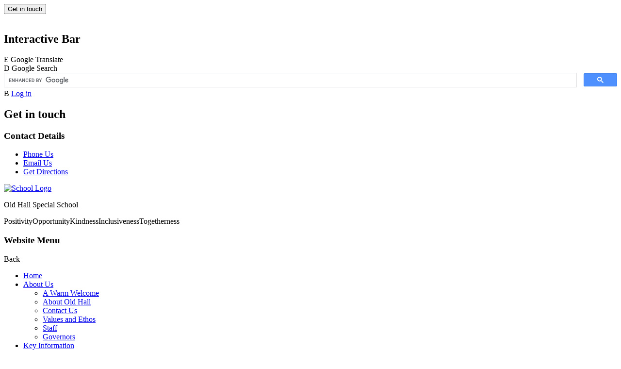

--- FILE ---
content_type: text/html; charset=utf-8
request_url: https://www.oldhallschool.co.uk/reading/
body_size: 47706
content:

<!doctype html>

            <!--[if IE 6]><html class="lt-ie10 lt-ie9 lt-ie8 lt-ie7 ie6 ie responsive" lang="en"><![endif]-->
            <!--[if IE 7]><html class="lt-ie10 lt-ie9 lt-ie8 ie7 ie responsive" lang="en"><![endif]-->
            <!--[if IE 8]><html class="lt-ie10 lt-ie9 ie8 ie responsive" lang="en"><![endif]-->
            <!--[if IE 9]><html class="lt-ie10 ie9 ie responsive" lang="en"><![endif]-->
            <!--[if gt IE 9]><!--><html class="responsive" lang="en"><!--<![endif]-->
            
  <head>
    <meta charset="utf-8">
    <meta http-equiv="X-UA-Compatible" content="IE=edge">
    <meta name="viewport" content="width=device-width, initial-scale=1, user-scalable=no">
    <meta name="description" content="Old Hall Special School">

    <title>Reading | Old Hall Special School</title>

    




  <link rel="stylesheet" href="https://primarysite-prod-sorted.s3.amazonaws.com/static/7.0.4/gen/presenter_prologue_css.7b7812f9.css" type="text/css">



  
    <link rel="stylesheet" href="https://primarysite-prod-sorted.s3.amazonaws.com/static/7.0.4/gen/cookies_old_css.51acdc55.css" type="text/css">
  


<style type="text/css">
  .ps_primarysite-editor_panel-site-coloured-content {
    background-color: #aaff5e!important;
  }
</style>


  <link rel="stylesheet" href="https://primarysite-prod-sorted.s3.amazonaws.com/static/7.0.4/gen/all-site-icon-choices.034951b5.css" type="text/css">



    
    <link rel="shortcut icon" href="https://primarysite-prod.s3.amazonaws.com/theme/OldHallSpecialSchool/favicon.ico">
    <link rel="apple-touch-icon" href="https://primarysite-prod.s3.amazonaws.com/theme/OldHallSpecialSchool/apple-touch-icon-precomposed.png">
    <link rel="apple-touch-icon-precomposed" href="https://primarysite-prod.s3.amazonaws.com/theme/OldHallSpecialSchool/apple-touch-icon-precomposed.png">
    
    <meta name="application-name" content="Old Hall Special School">
    <meta name="msapplication-TileColor" content="#aaff5e">
    <meta name="msapplication-TileImage" content="https://primarysite-prod.s3.amazonaws.com/theme/OldHallSpecialSchool/metro-icon.png">

    
    <link class="style-swap current-stylesheet" rel="stylesheet" type="text/css" href="https://primarysite-prod.s3.amazonaws.com/theme/BuildAssets/right-nav.css">
    <link class="style-swap current-stylesheet" rel="stylesheet" type="text/css" href="https://primarysite-prod.s3.amazonaws.com/theme/OldHallSpecialSchool/style.css">
    
    
    
    <link href="//fonts.googleapis.com/css?family=Poppins:400,400i,500,500i,600,600i,700,700i" rel="stylesheet">
    
    

    

<script>
  // This is the first instance of `window.psProps`, so if these values are removed, make sure
  // `window.psProps = {};` is still there because it's used in other places.
  window.psProps = {
    lazyLoadFallbackScript: 'https://primarysite-prod-sorted.s3.amazonaws.com/static/7.0.4/gen/lazy_load.1bfa9561.js',
    picturefillScript: 'https://primarysite-prod-sorted.s3.amazonaws.com/static/7.0.4/gen/picturefill.a26ebc92.js'
  };
</script>


  <script type="text/javascript" src="https://primarysite-prod-sorted.s3.amazonaws.com/static/7.0.4/gen/presenter_prologue_js.cfb79a3d.js"></script>


<script type="text/javascript">
  function ie() {
    for (var v = 3, el = document.createElement('b'), all = el.all || [];
      el.innerHTML = '<!--[if gt IE ' + (++v) + ']><i><![endif]-->', all[0]; );
    return v > 4 ? v : document.documentMode;
  }

  $(function() {
    switch (ie()) {
      case 10:
        ps.el.html.addClass('ie10');
      case 9:
      case 8:
        ps.el.body.prepend(
          '<div class="unsupported-browser">' +
            '<span class="warning-logo">&#xe00a; </span>' +
            'This website may not display correctly as you are using an old version of ' +
            'Internet Explorer. <a href="/primarysite/unsupported-browser/">More info</a>' +
          '</div>');
        break;
    }
  });
</script>

<script type="text/javascript">
  $(function() {
    ps.el.body
      .data('social_media_url', 'https://social.secure-primarysite.net/site/old-hall-special-school/')
      .data('social_media_api', 'https://social.secure-primarysite.net/api/site-connected/old-hall-special-school/')
      .data('STATIC_URL', 'https://primarysite-prod-sorted.s3.amazonaws.com/static/7.0.4/')
      .data('site_width', 888)
      .data('news_width', 700)
      .data('csrf_token', 'AcsqkVRPr5QKF3SZC1zxESFMk3Jcx1sX4RDT0MxpJhHe2PrxTxd88UKKNb4YQ0Z6')
      .data('disable_right_click', 'True')
      .data('normalize_css', 'https://primarysite-prod-sorted.s3.amazonaws.com/static/7.0.4/gen/normalize_css.7bf5a737.css')
      .data('ck_editor_counterbalances', 'https://primarysite-prod-sorted.s3.amazonaws.com/static/7.0.4/gen/ck_editor_counterbalances.2519b40e.css')
      .data('basic_site', false)
      // Seasonal Effects
      .data('include_seasonal_effects', '')
      .data('show_seasonal_effects_on_page', '')
      .data('seasonal_effect', '23')
      .data('can_enable_seasonal_effects', 'True')
      .data('seasonal_effect_active', 'False')
      .data('disablePicturesBlock', false)
      .data('hasNewCookiePopup', false);

    if (document.documentElement.dataset.userId) {
      window.updateCsrf();
    }
  });
</script>


<script>

function recaptchaCallback() {
    grecaptcha.ready(function() {
        var grecaptcha_execute = function(){
    grecaptcha.execute('6LcHwgAiAAAAAJ6ncdKlMyB1uNoe_CBvkfgBiJz1', {action: 'homepage'}).then(function(token) {
        document.querySelectorAll('input.django-recaptcha-hidden-field').forEach(function (value) {
            value.value = token;
        });
        return token;
    })
};
grecaptcha_execute()
setInterval(grecaptcha_execute, 120000);


    });
  };
</script>






  </head>

  <body>
  	

		
    <div class="responsive-bar visible-small">
      <button class="contact-trigger responsive-only" id="contact-trigger">Get in touch</button>
      <span class="responsive-bar-search icon-font-magnify"></span>
      <div class="nav-trigger-wrap nav-toggle responsive-only" id="menu-trigger">
        <div class="trigger-lines">
          <span class="burger-line">&nbsp;</span>
          <span class="burger-line">&nbsp;</span>
          <span class="burger-line">&nbsp;</span>
        </div>
      </div> 
    </div>

    <div class="container"> 

      <div class="top-bar">
        
        
        
        
        
        <div class="cp-services">
  
          <h2 class="sr-only">Interactive Bar</h2>

          <div class="cp-service desktop-only"> 
            <div class="cp-service-trigger" title="Google Translate">
              <span class="cp-font-icon" aria-hidden="true">&#x0045;</span>
              <span class="cp-icon-name">Google Translate</span>
            </div>
            <div class="cp-service-content">
              
              


  



  <div class="google-translate-widget " id="google_translate_element">
    
  </div>

  <script>
    function googleTranslateElementInit() {
      new google.translate.TranslateElement({
        layout: google.translate.TranslateElement.InlineLayout.SIMPLE,
        pageLanguage: 'en'
      }, 'google_translate_element');
    }
  </script>

  <script src="https://translate.google.com/translate_a/element.js?cb=googleTranslateElementInit"></script>
  <script src="https://primarysite-prod-sorted.s3.amazonaws.com/static/7.0.4/gen/google_translate.3323e9a6.js"></script>


            </div>
          </div>

          <div class="cp-service"> 
            <div class="cp-service-trigger desktop-only" title="Google Search">
              <span class="cp-font-icon" aria-hidden="true">&#x0044;</span>
              <span class="cp-icon-name">Google Search</span>
            </div>   
            <div class="cp-service-content">
              
              
              


  <div class="google-search-widget" data-cx="018064204022535857943:98p-rgf8hxg">
    <script>
      (function() {
        var cx = '018064204022535857943:98p-rgf8hxg';
        var gcse = document.createElement('script');
        var s = document.getElementsByTagName('script')[0];

        gcse.type = 'text/javascript';
        gcse.async = true;
        gcse.src = 'https://cse.google.com/cse.js?cx=' + cx;

        s.parentNode.insertBefore(gcse, s);
      })();
    </script>

    <gcse:searchbox-only></gcse:searchbox-only>
  </div>


            </div>
          </div>

          <div class="cp-service desktop-only">   
           
              <div class="cp-service-trigger" title="Log In">    
                <span class="cp-font-icon" aria-hidden="true">&#x0042;</span>
                
  <a href="https://old-hall-special-school.secure-primarysite.net/accounts/login/primarysite/?next=/reading/" rel="nofollow">Log in</a>

 
              </div> 
            
          </div>   
        </div>

      </div><!-- end top-bar -->
      
  		
      <div class="get-in-touch responsive-only">
       <div class="gt-wrap"> 
        <h2 class="contact-heading">Get in touch</h2>

        <div class="g-part">
          <h3>Contact Details</h3>

          <ul class="contact-info">   
            <li class="item-1">
              <a href="tel:01902 368045">Phone Us</a>      
            </li>
            <li class="item-2">
              <a href="mailto:postbox@old-hall.walsall.sch.uk">Email Us</a>       
            </li>
            <li class="item-3">
              <a href="//goo.gl/maps/HtoJmdwJYZ72" target="_blank" rel="noopener">Get Directions</a>
            </li>
          </ul>
        </div>
        </div>
      </div>     
      
      
       <header class="main-header">
        
        <a href="/" class="home-link" title="Home Page">
          <img src="https://primarysite-prod.s3.amazonaws.com/theme/OldHallSpecialSchool/school-logo.png" alt="School Logo"/>
        </a>
        <div class="school-details">
          <p class="school-name">Old Hall Special School</p>
          <p class="motto"><span>Positivity</span><span>Opportunity</span><span>Kindness</span><span>Inclusiveness</span><span>Togetherness</span></p>
        </div>
      </header>
      
		 
      
      
      <nav class="main-nav mobile-nav small">
        <span class="nav-toggle"></span>
        <h3 class="ps_mobile-header">Website Menu</h3>
        <span class="cp-close">Back</span>

        <ul>
          <li class="ps_topic_link home-btn"><a href="/">Home</a></li>
            <li class="ps_nav-top-level ps_submenu ps_topic_link ps_topic_slug_about-us"><a href="/topic/about-us" >About Us</a><ul><li class="  ps_page_link ps_page_slug_a-warm-welcome"><a href="/a-warm-welcome/" >A Warm Welcome</a></li>
<li class="  ps_page_link ps_page_slug_about-old-hall"><a href="/about-old-hall/" >About Old Hall</a></li>
<li class="  ps_page_link ps_page_slug_contact-us"><a href="/contact-us/" >Contact Us</a></li>
<li class="  ps_page_link ps_page_slug_values-and-ethos"><a href="/values-and-ethos/" >Values and Ethos</a></li>
<li class="  ps_page_link ps_page_slug_staff"><a href="/staff/" >Staff</a></li>
<li class="  ps_page_link ps_page_slug_governors"><a href="/governors/" >Governors</a></li></ul></li>
            <li class="ps_nav-top-level ps_submenu ps_topic_link ps_topic_slug_key-information"><a href="/topic/key-information" >Key Information</a><ul><li class=" ps_submenu ps_page_link ps_page_slug_curriculum"><a href="/curriculum/" >Curriculum</a><ul><li class="  ps_page_link ps_page_slug_curriculum-vision"><a href="/curriculum-vision/" >Curriculum Vision</a></li>
<li class="  ps_page_link ps_page_slug_thematic-overview"><a href="/thematic-overview/" >Thematic Overview</a></li>
<li class="  ps_page_link ps_page_slug_eyfs-1"><a href="/eyfs-1/" >EYFS</a></li>
<li class="  ps_page_link ps_page_slug_sensory"><a href="/sensory/" >Sensory</a></li>
<li class=" ps_submenu ps_page_link ps_page_slug_subject-focused"><a href="/subject-focused/" >Subject Focused</a><ul><li class=" ps_submenu ps_page_link ps_page_slug_reading-stars"><a href="/reading-stars/" >Reading / STARS</a><ul><li class="  ps_page_link ps_page_slug_celebration-area"><a href="/celebration-area/" >Celebration Area</a></li></ul></li>
<li class=" ps_submenu ps_page_link ps_page_slug_writing"><a href="/writing/" >Writing</a><ul><li class="  ps_page_link ps_page_slug_celebration-area-24"><a href="/celebration-area-24/" >Celebration Area</a></li></ul></li>
<li class=" ps_submenu ps_page_link ps_page_slug_english-2"><a href="/english-2/" >English</a><ul><li class="  ps_page_link ps_page_slug_celebration-area-4"><a href="/celebration-area-4/" >Celebration Area</a></li></ul></li>
<li class=" ps_submenu ps_page_link ps_page_slug_maths-2"><a href="/maths-2/" >Maths</a><ul><li class="  ps_page_link ps_page_slug_celebration-area-1"><a href="/celebration-area-1/" >Celebration Area</a></li></ul></li>
<li class=" ps_submenu ps_page_link ps_page_slug_science-1"><a href="/science-1/" >Science</a><ul><li class="  ps_page_link ps_page_slug_celebration-area-3"><a href="/celebration-area-3/" >Celebration Area</a></li></ul></li>
<li class=" ps_submenu ps_page_link ps_page_slug_pshe-rhe"><a href="/pshe-rhe/" >PSHE / RHE</a><ul><li class=" ps_submenu ps_page_link ps_page_slug_celebration-area-2"><a href="/celebration-area-2/" >Celebration Area</a><ul><li class="  ps_page_link ps_page_slug_resources-5"><a href="/resources-5/" >Resources</a></li></ul></li></ul></li>
<li class=" ps_submenu ps_page_link ps_page_slug_re-1"><a href="/re-1/" >RE</a><ul><li class="  ps_page_link ps_page_slug_celebration-area-5"><a href="/celebration-area-5/" >Celebration Area</a></li></ul></li>
<li class=" ps_submenu ps_page_link ps_page_slug_pe"><a href="/pe/" >PE</a><ul><li class="  ps_page_link ps_page_slug_celebration-area-6"><a href="/celebration-area-6/" >Celebration Area</a></li></ul></li>
<li class=" ps_submenu ps_page_link ps_page_slug_forest-school"><a href="/forest-school/" >Forest School</a><ul><li class="  ps_page_link ps_page_slug_celebration-area-13"><a href="/celebration-area-13/" >Celebration Area</a></li></ul></li>
<li class=" ps_submenu ps_page_link ps_page_slug_history-1"><a href="/history-1/" >History</a><ul><li class="  ps_page_link ps_page_slug_celebration-area-18"><a href="/celebration-area-18/" >Celebration Area</a></li></ul></li>
<li class=" ps_submenu ps_page_link ps_page_slug_geography-1"><a href="/geography-1/" >Geography</a><ul><li class="  ps_page_link ps_page_slug_celebration-area-19"><a href="/celebration-area-19/" >Celebration Area</a></li></ul></li>
<li class=" ps_submenu ps_page_link ps_page_slug_art-1"><a href="/art-1/" >Art</a><ul><li class="  ps_page_link ps_page_slug_celebration-area-20"><a href="/celebration-area-20/" >Celebration Area</a></li></ul></li>
<li class=" ps_submenu ps_page_link ps_page_slug_design-technology-1"><a href="/design-technology-1/" >Design Technology</a><ul><li class="  ps_page_link ps_page_slug_celebration-area-21"><a href="/celebration-area-21/" >Celebration Area</a></li></ul></li>
<li class=" ps_submenu ps_page_link ps_page_slug_computing-1"><a href="/computing-1/" >Computing</a><ul><li class="  ps_page_link ps_page_slug_celebration-area-22"><a href="/celebration-area-22/" >Celebration Area</a></li></ul></li></ul></li>
<li class="  ps_page_link ps_page_slug_assessment"><a href="/assessment/" >Assessment</a></li>
<li class="  ps_page_link ps_page_slug_communication"><a href="/communication/" >Communication</a></li>
<li class="  ps_page_link ps_page_slug_preparing-for-adulthood"><a href="/preparing-for-adulthood/" >Preparing for Adulthood</a></li>
<li class="  ps_page_link ps_page_slug_chocolate"><a href="/chocolate/" >Chocolate</a></li>
<li class="  ps_page_link ps_page_slug_down-at-the-bottom-of-the-garden"><a href="/down-at-the-bottom-of-the-garden/" >Down at the Bottom of the Garden</a></li>
<li class="  ps_page_link ps_page_slug_land-before-time"><a href="/land-before-time/" >Land Before Time</a></li>
<li class="  ps_page_link ps_page_slug_wheels-wings-and-water"><a href="/wheels-wings-and-water/" >Wheels, Wings and Water</a></li></ul></li>
<li class=" ps_submenu ps_page_link ps_page_slug_reading"><a href="/reading/" >Reading</a><ul><li class="  ps_page_link ps_page_slug_celebration-area-17"><a href="/celebration-area-17/" >Celebration Area</a></li></ul></li>
<li class=" ps_submenu ps_page_link ps_page_slug_personal-development"><a href="/personal-development/" >Personal Development</a><ul><li class="  ps_page_link ps_page_slug_celebration-area-23"><a href="/celebration-area-23/" >Celebration Area</a></li></ul></li>
<li class="  ps_page_link ps_page_slug_behaviour-and-attitudes"><a href="/behaviour-and-attitudes/" >Behaviour and Attitudes</a></li>
<li class="  ps_page_link ps_page_slug_therapies"><a href="/therapies/" >Therapies </a></li>
<li class="  ps_page_link ps_page_slug_assessment-results"><a href="/assessment-results/" >Assessment Results</a></li>
<li class=" ps_submenu ps_page_link ps_page_slug_safeguarding"><a href="/safeguarding/" >Safeguarding</a><ul><li class="  ps_page_link ps_page_slug_support-links"><a href="/support-links/" >Support Links</a></li>
<li class="  ps_page_link ps_page_slug_early-help"><a href="/early-help/" >Early Help</a></li>
<li class="  ps_page_link ps_page_slug_prevent-1"><a href="/prevent-1/" >Prevent</a></li>
<li class="  ps_page_link ps_page_slug_nspcc"><a href="/nspcc/" >NSPCC</a></li>
<li class="  ps_page_link ps_page_slug_online-safety-1"><a href="/online-safety-1/" >Online Safety</a></li></ul></li>
<li class="  ps_page_link ps_page_slug_policies"><a href="/policies/" >Policies</a></li>
<li class="  ps_page_link ps_page_slug_pupil-premium"><a href="/pupil-premium/" >Pupil Premium</a></li>
<li class="  ps_page_link ps_page_slug_additional-premiums"><a href="/additional-premiums/" >Additional Premiums</a></li>
<li class="  ps_page_link ps_page_slug_admissions"><a href="/admissions/" >Admissions</a></li>
<li class="  ps_page_link ps_page_slug_send"><a href="/send/" >SEND</a></li>
<li class="  ps_page_link ps_page_slug_gdpr"><a href="/gdpr/" >GDPR</a></li>
<li class="  ps_page_link ps_page_slug_financial-information"><a href="/financial-information/" >Financial Information</a></li>
<li class="  ps_page_link ps_page_slug_latest-vacancies"><a href="/latest-vacancies/" >Latest vacancies</a></li>
<li class="  ps_page_link ps_page_slug_ofsted-report"><a href="/ofsted-report/" >Ofsted Report</a></li>
<li class=" ps_submenu ps_page_link ps_page_slug_online-safety-2"><a href="/online-safety-2/" >Online Safety</a><ul><li class="  ps_page_link ps_page_slug_information-for-parents-1"><a href="/information-for-parents-1/" >Information for Parents</a></li>
<li class="  ps_page_link ps_page_slug_online-safety-pupils"><a href="/online-safety-pupils/" >Online Safety Pupils</a></li></ul></li>
<li class=" ps_submenu ps_page_link ps_page_slug_wellbeing-and-mindfullness"><a href="/wellbeing-and-mindfullness/" >Wellbeing and Mindfullness</a><ul><li class="  ps_page_link ps_page_slug_children"><a href="/children/" >Children</a></li>
<li class="  ps_page_link ps_page_slug_adults"><a href="/adults/" >Adults</a></li></ul></li>
<li class="  ps_page_link ps_page_slug_request-for-paper-copies"><a href="/request-for-paper-copies/" >Request for Paper Copies</a></li></ul></li>
            <li class="ps_nav-top-level ps_submenu ps_topic_link ps_topic_slug_news-and-events"><a href="/topic/news-and-events" >News and Events</a><ul><li class="  ps_page_link ps_page_slug_latest-news"><a href="/stream/news/full/1/-//" >Latest News</a></li>
<li class="  ps_page_link ps_page_slug_calendar"><a href="/diary/grid/" >Calendar</a></li>
<li class="  ps_page_link ps_page_slug_school-lottery"><a href="/school-lottery/" >School Lottery</a></li>
<li class="  ps_page_link ps_page_slug_newsletters-2"><a href="/stream/newsletters/full/1/-//" >Newsletters</a></li>
<li class="  ps_page_link ps_page_slug_enrichment"><a href="/enrichment/" >Enrichment</a></li></ul></li>
            <li class="ps_nav-top-level ps_submenu ps_topic_link ps_topic_slug_parents"><a href="/topic/parents" >Parents</a><ul><li class=" ps_submenu ps_page_link ps_page_slug_class-dojo"><a href="/class-dojo/" >Class Dojo</a><ul><li class="  ps_page_link ps_page_slug_information-for-parents"><a href="/information-for-parents/" >Information for Parents</a></li>
<li class="  ps_page_link ps_page_slug_songs"><a href="/songs/" >Songs</a></li></ul></li>
<li class="  ps_page_link ps_page_slug_family-hub"><a href="/family-hub/" >Family Hub</a></li>
<li class="  ps_page_link ps_page_slug_free-school-meal-information"><a href="/free-school-meal-information/" >Free School Meal Information</a></li>
<li class="  ps_page_link ps_page_slug_parent-view"><a href="/parent-view/" >Parent View</a></li>
<li class=" ps_submenu ps_page_link ps_page_slug_useful-links"><a href="/useful-links/" >Useful Links</a><ul><li class="  ps_page_link ps_page_slug_writing-resources"><a href="/writing-resources/" >Writing Resources</a></li>
<li class="  ps_page_link ps_page_slug_reading-resources"><a href="/reading-resources/" >Reading Resources</a></li></ul></li>
<li class="  ps_page_link ps_page_slug_term-dates"><a href="/term-dates/" >Term Dates</a></li>
<li class="  ps_page_link ps_page_slug_useful-contact-information"><a href="/useful-contact-information/" >Useful Contact Information</a></li>
<li class="  ps_page_link ps_page_slug_our-school-day-1"><a href="/our-school-day-1/" >Our School Day</a></li>
<li class="  ps_page_link ps_page_slug_school-uniform-2"><a href="/school-uniform-2/" >School Uniform</a></li></ul></li>
            <li class="ps_nav-top-level ps_submenu ps_topic_link ps_topic_slug_pupils"><a href="/topic/pupils" >Pupils</a><ul><li class="  ps_page_link ps_page_slug_attendance"><a href="/attendance/" >Attendance</a></li>
<li class=" ps_submenu ps_page_link ps_page_slug_celebrations-and-events"><a href="/celebrations-and-events/" >Celebrations and Events</a><ul><li class="  ps_page_link ps_page_slug_coming-soon"><a href="/coming-soon/" >Coming Soon</a></li>
<li class="  ps_page_link ps_page_slug_world-music-day"><a href="/world-music-day/" >World Music Day</a></li>
<li class="  ps_page_link ps_page_slug_red-noes-day"><a href="/red-noes-day/" >Red Noes Day</a></li>
<li class="  ps_page_link ps_page_slug_nspcc-number-day"><a href="/nspcc-number-day/" >NSPCC Number Day</a></li>
<li class="  ps_page_link ps_page_slug_computing-week-1"><a href="/computing-week-1/" >Computing Week</a></li>
<li class="  ps_page_link ps_page_slug_yom-kippur"><a href="/yom-kippur/" >Yom Kippur</a></li>
<li class="  ps_page_link ps_page_slug_queen-and-king-celebration"><a href="/queen-and-king-celebration/" >Queen and King Celebration</a></li>
<li class="  ps_page_link ps_page_slug_elf-on-the-shelf-1"><a href="/elf-on-the-shelf-1/" >Elf on the Shelf</a></li>
<li class="  ps_page_link ps_page_slug_childrens-mental-health-week"><a href="/childrens-mental-health-week/" >Children&#x27;s Mental Health Week</a></li>
<li class="  ps_page_link ps_page_slug_world-book-week-1"><a href="/world-book-week-1/" >World Book Week</a></li>
<li class="  ps_page_link ps_page_slug_computing-week"><a href="/computing-week/" >Computing Week</a></li>
<li class="  ps_page_link ps_page_slug_safer-internet-day"><a href="/safer-internet-day/" >Safer Internet Day</a></li>
<li class="  ps_page_link ps_page_slug_red-nose-day"><a href="/red-nose-day/" >Red Nose Day</a></li>
<li class="  ps_page_link ps_page_slug_autism-awareness-day"><a href="/autism-awareness-day/" >Autism Awareness Day</a></li>
<li class="  ps_page_link ps_page_slug_cerebral-palsy-awareness"><a href="/cerebral-palsy-awareness/" >Cerebral Palsy Awareness</a></li>
<li class="  ps_page_link ps_page_slug_farm-visit"><a href="/farm-visit/" >Farm Visit</a></li>
<li class="  ps_page_link ps_page_slug_zoo2u-visit"><a href="/zoo2u-visit/" >Zoo2U Visit</a></li>
<li class="  ps_page_link ps_page_slug_pyjarmarama-event"><a href="/pyjarmarama-event/" >Pyjarmarama Event</a></li>
<li class="  ps_page_link ps_page_slug_jubilee-party"><a href="/jubilee-party/" >Jubilee Party</a></li>
<li class="  ps_page_link ps_page_slug_easter-bonnet-parade"><a href="/easter-bonnet-parade/" >Easter Bonnet Parade</a></li>
<li class="  ps_page_link ps_page_slug_holi-celebrations"><a href="/holi-celebrations/" >Holi Celebrations</a></li>
<li class=" ps_submenu ps_page_link ps_page_slug_world-book-week"><a href="/world-book-week/" >World Book Week</a><ul><li class="  ps_page_link ps_page_slug_resources"><a href="/resources/" >Resources</a></li></ul></li>
<li class="  ps_page_link ps_page_slug_maths-day"><a href="/maths-day/" >Maths Day</a></li>
<li class="  ps_page_link ps_page_slug_bowling-tournament"><a href="/bowling-tournament/" >Bowling Tournament</a></li>
<li class="  ps_page_link ps_page_slug_elf-on-the-shelf"><a href="/elf-on-the-shelf/" >Elf on the Shelf</a></li>
<li class="  ps_page_link ps_page_slug_christmas-door-competition"><a href="/christmas-door-competition/" >Christmas Door Competition</a></li>
<li class="  ps_page_link ps_page_slug_message-from-santa"><a href="/message-from-santa/" >Message from Santa</a></li>
<li class="  ps_page_link ps_page_slug_black-history-month-4"><a href="/black-history-month-4/" >Black History Month</a></li></ul></li>
<li class=" ps_submenu ps_page_link ps_page_slug_class-pages-2"><a href="/class-pages-2/" >Class Pages</a><ul><li class="  ps_page_link ps_page_slug_curious-clownfish-5"><a href="/curious-clownfish-5/" >Curious Clownfish</a></li>
<li class="  ps_page_link ps_page_slug_brilliant-bunnies-5"><a href="/brilliant-bunnies-5/" >Brilliant Bunnies</a></li>
<li class="  ps_page_link ps_page_slug_fabulous-foxes-4"><a href="/fabulous-foxes-4/" >Fabulous Foxes</a></li>
<li class="  ps_page_link ps_page_slug_happy-hedgehogs-3"><a href="/happy-hedgehogs-3/" >Happy Hedgehogs</a></li>
<li class="  ps_page_link ps_page_slug_red-robins-4"><a href="/red-robins-4/" >Red Robins</a></li>
<li class="  ps_page_link ps_page_slug_creative-caterpillars-4"><a href="/creative-caterpillars-4/" >Creative Caterpillars</a></li>
<li class="  ps_page_link ps_page_slug_helpful-honeybees-2"><a href="/helpful-honeybees-2/" >Helpful Honeybees</a></li>
<li class="  ps_page_link ps_page_slug_delightful-dragonflies-4"><a href="/delightful-dragonflies-4/" >Delightful Dragonflies</a></li>
<li class="  ps_page_link ps_page_slug_tremendous-tigers-4"><a href="/tremendous-tigers-4/" >Tremendous Tigers</a></li>
<li class="  ps_page_link ps_page_slug_blossoming-butterflies-4"><a href="/blossoming-butterflies-4/" >Blossoming Butterflies</a></li>
<li class="  ps_page_link ps_page_slug_terrific-toucans-6"><a href="/terrific-toucans-6/" >Terrific Toucans</a></li>
<li class="  ps_page_link ps_page_slug_glorious-gazelles"><a href="/glorious-gazelles/" >Glorious Gazelles</a></li>
<li class="  ps_page_link ps_page_slug_super-seahorses-6"><a href="/super-seahorses-6/" >Super Seahorses</a></li>
<li class=" ps_submenu ps_page_link ps_page_slug_class-pages-1"><a href="/class-pages-1/" >Class Pages Archive: 2022 - 2023</a><ul><li class="  ps_page_link ps_page_slug_curious-clownfish-4"><a href="/curious-clownfish-4/" >Curious Clownfish</a></li>
<li class="  ps_page_link ps_page_slug_brilliant-bunnies-4"><a href="/brilliant-bunnies-4/" >Brilliant Bunnies</a></li>
<li class="  ps_page_link ps_page_slug_fabulous-foxes-3"><a href="/fabulous-foxes-3/" >Fabulous Foxes</a></li>
<li class="  ps_page_link ps_page_slug_happy-hedgehogs-2"><a href="/happy-hedgehogs-2/" >Happy Hedgehogs</a></li>
<li class="  ps_page_link ps_page_slug_red-robins-3"><a href="/red-robins-3/" >Red Robins</a></li>
<li class="  ps_page_link ps_page_slug_creative-caterpillars-3"><a href="/creative-caterpillars-3/" >Creative Caterpillars</a></li>
<li class="  ps_page_link ps_page_slug_helpful-honeybees-1"><a href="/helpful-honeybees-1/" >Helpful Honeybees</a></li>
<li class="  ps_page_link ps_page_slug_delightful-dragonflies-3"><a href="/delightful-dragonflies-3/" >Delightful Dragonflies</a></li>
<li class="  ps_page_link ps_page_slug_tremendous-tigers-3"><a href="/tremendous-tigers-3/" >Tremendous Tigers</a></li>
<li class="  ps_page_link ps_page_slug_blossoming-butterflies-3"><a href="/blossoming-butterflies-3/" >Blossoming Butterflies</a></li>
<li class="  ps_page_link ps_page_slug_terrific-toucans-5"><a href="/terrific-toucans-5/" >Terrific Toucans</a></li>
<li class="  ps_page_link ps_page_slug_energetic-elephants-3"><a href="/energetic-elephants-3/" >Energetic Elephants</a></li>
<li class="  ps_page_link ps_page_slug_super-seahorses-5"><a href="/super-seahorses-5/" >Super Seahorses</a></li></ul></li>
<li class=" ps_submenu ps_page_link ps_page_slug_class-pages"><a href="/class-pages/" >Class Pages Archive: 2021 - 2022</a><ul><li class="  ps_page_link ps_page_slug_curious-clownfish-1"><a href="/curious-clownfish-1/" >Curious Clownfish</a></li>
<li class=" ps_submenu ps_page_link ps_page_slug_fabulous-foxes"><a href="/fabulous-foxes/" >Fabulous Foxes</a><ul><li class="  ps_page_link ps_page_slug_day-of-the-week"><a href="/day-of-the-week/" >Day of The Week</a></li></ul></li>
<li class="  ps_page_link ps_page_slug_happy-hedgehogs"><a href="/happy-hedgehogs/" >Happy Hedgehogs</a></li>
<li class="  ps_page_link ps_page_slug_brilliant-bunnies-1"><a href="/brilliant-bunnies-1/" >Brilliant Bunnies</a></li>
<li class="  ps_page_link ps_page_slug_red-robins"><a href="/red-robins/" >Red Robins</a></li>
<li class=" ps_submenu ps_page_link ps_page_slug_energetic-elephants-1"><a href="/energetic-elephants-1/" >Energetic Elephants</a><ul><li class="  ps_page_link ps_page_slug_behaviour"><a href="/behaviour/" >Behaviour</a></li>
<li class="  ps_page_link ps_page_slug_days-of-the-week"><a href="/days-of-the-week/" >Days of The Week</a></li>
<li class="  ps_page_link ps_page_slug_daily-songs-2"><a href="/daily-songs-2/" >Daily Songs</a></li></ul></li>
<li class="  ps_page_link ps_page_slug_tremendous-tigers-1"><a href="/tremendous-tigers-1/" >Tremendous Tigers</a></li>
<li class="  ps_page_link ps_page_slug_blossoming-butterflies-1"><a href="/blossoming-butterflies-1/" >Blossoming Butterflies</a></li>
<li class="  ps_page_link ps_page_slug_creative-caterpillars-1"><a href="/creative-caterpillars-1/" >Creative Caterpillars</a></li>
<li class="  ps_page_link ps_page_slug_delightful-dragonflies-1"><a href="/delightful-dragonflies-1/" >Delightful Dragonflies</a></li>
<li class="  ps_page_link ps_page_slug_terrific-toucans-3"><a href="/terrific-toucans-3/" >Terrific Toucans</a></li>
<li class="  ps_page_link ps_page_slug_helpful-honey-bees-1"><a href="/helpful-honey-bees-1/" >Helpful Honey Bees</a></li>
<li class="  ps_page_link ps_page_slug_super-seahorses-2"><a href="/super-seahorses-2/" >Super Seahorses</a></li></ul></li>
<li class=" ps_submenu ps_page_link ps_page_slug_class-pages-archive-2020-2021"><a href="/class-pages-archive-2020-2021/" >Class Pages Archive: 2020 - 2021</a><ul><li class=" ps_submenu ps_page_link ps_page_slug_eyfs"><a href="/eyfs/" >Curious Clownfish</a><ul><li class="  ps_page_link ps_page_slug_home-learning-3"><a href="/home-learning-3/" >Home Learning</a></li>
<li class="  ps_page_link ps_page_slug_our-work-in-class-2"><a href="/our-work-in-class-2/" >Our Work In Class</a></li></ul></li>
<li class=" ps_submenu ps_page_link ps_page_slug_kangaroos"><a href="/kangaroos/" >Happy Hedgehogs</a><ul><li class="  ps_page_link ps_page_slug_home-learning-2"><a href="/home-learning-2/" >Home Learning</a></li>
<li class="  ps_page_link ps_page_slug_our-work-in-class-1"><a href="/our-work-in-class-1/" >Our Work In Class</a></li></ul></li>
<li class=" ps_submenu ps_page_link ps_page_slug_pandas"><a href="/pandas/" >Fabulous Foxes</a><ul><li class=" ps_submenu ps_page_link ps_page_slug_home-learning-1"><a href="/home-learning-1/" >Home Learning</a><ul><li class="  ps_page_link ps_page_slug_topic-1"><a href="/topic-1/" >Topic</a></li>
<li class="  ps_page_link ps_page_slug_daily-songs-1"><a href="/daily-songs-1/" >Daily Songs</a></li>
<li class="  ps_page_link ps_page_slug_physical-managment-songs"><a href="/physical-managment-songs/" >Physical Managment Songs</a></li></ul></li>
<li class="  ps_page_link ps_page_slug_our-work-in-class"><a href="/our-work-in-class/" >Our Work In Class</a></li></ul></li>
<li class=" ps_submenu ps_page_link ps_page_slug_brilliant-bunnies"><a href="/brilliant-bunnies/" >Brilliant Bunnies</a><ul><li class="  ps_page_link ps_page_slug_home-learning-14"><a href="/home-learning-14/" >Home Learning</a></li>
<li class="  ps_page_link ps_page_slug_our-work-in-class-3"><a href="/our-work-in-class-3/" >Our Work In Class</a></li></ul></li>
<li class=" ps_submenu ps_page_link ps_page_slug_parrots"><a href="/parrots/" >Red Robins</a><ul><li class="  ps_page_link ps_page_slug_home-learning-5"><a href="/home-learning-5/" >Home Learning</a></li>
<li class="  ps_page_link ps_page_slug_our-work-in-class-12"><a href="/our-work-in-class-12/" >Our Work In Class</a></li></ul></li>
<li class=" ps_submenu ps_page_link ps_page_slug_owl"><a href="/owl/" >Creative Caterpillars</a><ul><li class="  ps_page_link ps_page_slug_home-learning-6"><a href="/home-learning-6/" >Home Learning</a></li>
<li class="  ps_page_link ps_page_slug_our-work-in-class-4"><a href="/our-work-in-class-4/" >Our Work In Class</a></li></ul></li>
<li class=" ps_submenu ps_page_link ps_page_slug_bumblebees"><a href="/bumblebees/" >Helpful Honey Bees</a><ul><li class="  ps_page_link ps_page_slug_home-learning-7"><a href="/home-learning-7/" >Home Learning</a></li>
<li class="  ps_page_link ps_page_slug_our-work-in-class-5"><a href="/our-work-in-class-5/" >Our Work In Class</a></li></ul></li>
<li class=" ps_submenu ps_page_link ps_page_slug_penguins"><a href="/penguins/" >Delightful Dragonflies</a><ul><li class="  ps_page_link ps_page_slug_home-learning-8"><a href="/home-learning-8/" >Home Learning</a></li>
<li class="  ps_page_link ps_page_slug_our-work-in-class-6"><a href="/our-work-in-class-6/" >Our Work In Class</a></li></ul></li>
<li class=" ps_submenu ps_page_link ps_page_slug_butterflies"><a href="/butterflies/" >Blossoming Butterflies</a><ul><li class="  ps_page_link ps_page_slug_home-learning-9"><a href="/home-learning-9/" >Home Learning</a></li>
<li class="  ps_page_link ps_page_slug_our-work-in-class-7"><a href="/our-work-in-class-7/" >Our Work In Class</a></li></ul></li>
<li class=" ps_submenu ps_page_link ps_page_slug_tigers"><a href="/tigers/" >Tremendous Tigers</a><ul><li class="  ps_page_link ps_page_slug_home-learning-10"><a href="/home-learning-10/" >Home Learning</a></li>
<li class="  ps_page_link ps_page_slug_our-work-in-class-8"><a href="/our-work-in-class-8/" >Our Work In Class</a></li></ul></li>
<li class=" ps_submenu ps_page_link ps_page_slug_terrific-toucans"><a href="/terrific-toucans/" >Terrific Toucans</a><ul><li class="  ps_page_link ps_page_slug_home-learning-11"><a href="/home-learning-11/" >Home Learning</a></li>
<li class="  ps_page_link ps_page_slug_our-work-in-class-9"><a href="/our-work-in-class-9/" >Our Work In Class</a></li></ul></li>
<li class=" ps_submenu ps_page_link ps_page_slug_elephant"><a href="/elephant/" >Energetic Elephants</a><ul><li class=" ps_submenu ps_page_link ps_page_slug_home-learning-12"><a href="/home-learning-12/" >Home Learning</a><ul><li class="  ps_page_link ps_page_slug_english-1"><a href="/english-1/" >English</a></li>
<li class="  ps_page_link ps_page_slug_maths-1"><a href="/maths-1/" >Maths</a></li>
<li class="  ps_page_link ps_page_slug_creative"><a href="/creative/" >Creative</a></li>
<li class="  ps_page_link ps_page_slug_daily-songs"><a href="/daily-songs/" >Daily Songs</a></li></ul></li>
<li class="  ps_page_link ps_page_slug_our-work-in-class-10"><a href="/our-work-in-class-10/" >Our Work In Class</a></li></ul></li>
<li class=" ps_submenu ps_page_link ps_page_slug_super-seahorses"><a href="/super-seahorses/" >Super Seahorses</a><ul><li class="  ps_page_link ps_page_slug_home-learning-13"><a href="/home-learning-13/" >Home Learning</a></li>
<li class="  ps_page_link ps_page_slug_our-work-in-class-11"><a href="/our-work-in-class-11/" >Our Work In Class</a></li></ul></li></ul></li></ul></li>
<li class="  ps_page_link ps_page_slug_makaton-key-signs"><a href="/makaton-key-signs/" >Makaton - Key Signs</a></li>
<li class="  ps_page_link ps_page_slug_school-council"><a href="/school-council/" >School Council</a></li>
<li class="  ps_page_link ps_page_slug_video-resource-centre"><a href="https://old-hall-special-school.primarysite.media/" target="_blank">Video Resource Centre</a></li></ul></li>

          
          <li class="main-nav-download-app">


</li>

          <li class="login-responsive visible-small">
            
              
  <a href="https://old-hall-special-school.secure-primarysite.net/accounts/login/primarysite/?next=/reading/" rel="nofollow">Log in</a>


            
          </li>
        </ul>
      </nav><!-- end navigation -->


    	<div class="inner-container">
        <main class="content-container">
          <h1 class="page-title">Reading</h1>

          <ul class="breadcrumbs small">
            <li><a href="/">Home</a></li>

<li><a href="/topic/key-information">Key Information</a></li>

<li><a href="/reading/">Reading</a></li>


          </ul>

          
  <div class="one-col-layout">
<div class="column-one">
<div class="ps_content_type_richtext">
<div class="table-wrapper"><p><span style="font-size: 1.0em;"><span style="font-family: Chalkboard,Comic Sans MS,ChalkboardSE-Regular,sans-serif;"><span style="color: black;">At Old Hall we have developed the STARS programme:</span></span></span></p><p><br>
<span style="font-size: 1.0em;"><span style="font-family: Chalkboard,Comic Sans MS,ChalkboardSE-Regular,sans-serif;"><span style="color: black;"><strong>S</strong>tarting</span></span></span></p><p><span style="font-size: 1.0em;"><span style="font-family: Chalkboard,Comic Sans MS,ChalkboardSE-Regular,sans-serif;"><span style="color: black;"><strong>T</strong>o</span></span></span></p><p><span style="font-size: 1.0em;"><span style="font-family: Chalkboard,Comic Sans MS,ChalkboardSE-Regular,sans-serif;"><span style="color: black;"><strong>A</strong>cquire</span></span></span></p><p><span style="font-size: 1.0em;"><span style="font-family: Chalkboard,Comic Sans MS,ChalkboardSE-Regular,sans-serif;"><span style="color: black;"><strong>R</strong>eading </span></span></span></p><p><span style="font-size: 1.0em;"><span style="font-family: Chalkboard,Comic Sans MS,ChalkboardSE-Regular,sans-serif;"><span style="color: black;"><strong>S</strong>kills</span></span></span></p><p>&nbsp;</p><p><span style="font-size: 1.0em;"><span style="font-family: Chalkboard,Comic Sans MS,ChalkboardSE-Regular,sans-serif;"><span style="color: black;">STARS is a comprehensive bespoke early reading strategy that is accessible to all learner type. The strategy ensures progression through language and early reading skills. </span></span></span></p><p>&nbsp;</p><p><span style="font-size: 1.0em;"><span style="font-family: Chalkboard,Comic Sans MS,ChalkboardSE-Regular,sans-serif;"><span style="color: black;">The pathway can evidence progress from engagement steps through to formal reading, thus meeting the needs and level of our learners. It considers and has refined expressive and receptive communication skills. Small steps are identified and celebrated through a certification scheme.</span></span></span><span style="font-size: 1.0em;"><span style="font-family: Chalkboard,Comic Sans MS,ChalkboardSE-Regular,sans-serif;"><span style="color: black;">&nbsp;&nbsp;</span></span></span></p></div></div>
<div class="ps_content_type_documents">
<div class="ps_rendered-documents">
  <h2>Reading Events</h2>

  <ul class="inline-icon-compact ps_element-icon-small-stacked">
    
      <li>
        <span class="icon-image pdf document-icon"></span>

        
          <a href="https://primarysite-prod-sorted.s3.amazonaws.com/old-hall-special-school/UploadedDocument/7be84f98-7add-44c5-906b-761ef4e30ed0/record-of-reading-themed-events.pdf">
        
          Themed Events Record
        </a>
      </li>
    
  </ul>
</div>
</div>
<div class="ps_content_type_subpage_link_block">
<style>
  

  
</style>

<div class="ps_element-icon-small-stacked">
  

  <ul>
    
      
        <li class="ps_icon-star">
          <span class="icon-image">
            
          </span>
          <a href="/celebration-area-17/">Celebration Area</a>
        </li>
      
    
  </ul>
</div>
</div>
<div class="ps_content_type_internal_link">

<ul class="inline-icon ps_element-icon-small-stacked">
    <li>
        <span class="icon-image internal-link"></span>
        <a href="/reading-resources/">Reading Resources</a>
    </li>
</ul>
</div>
</div>
</div>


        </main>
      </div><!--end inner-container -->
      
      
      
      
      
      <footer class="main-footer small">
        <div class="footer-links small">
          <ul class="footer-left">
            <li class="footer-links-item">
              <a class="footer-link" href="/special/sitemap/">Sitemap</a>
            </li>

            <li class="footer-links-item">
              <button class="footer-policies-button js-footer-policies-button" type="button" aria-controls="footer-policies-popup" aria-expanded="false">
                Policies
              </button>

              <ul class="footer-popup js-footer-policies-popup" id="footer-policies-popup">
                <li class="footer-popup-item">
                <a class="footer-popup-link" href="/special/accessibility-statement/">
                  Accessibility Statement
                </a>
                </li>

                <li class="footer-popup-item">
                <a class="footer-popup-link" href="/special/cookie-information/">
                  Cookie Information
                </a>
                </li>

                <li class="footer-popup-item">
                <a class="footer-popup-link" href="/special/policy/">
                  Website Policy
                </a>
                </li>
              </ul>
            </li>
            
              <li class="footer-links-item">
                
                <button class="footer-contrast-button js-footer-contrast-button contrast-mode-toggle" type="button">
                  <span class="hv-inactive">High Visibility Mode</span>
                  <span class="hv-active">Full Media Mode</span>
                </button>
              </li>
             
          </ul>

          <ul class="footer-right">
            <li>All website content copyright &copy; Old Hall Special School</li>
            <li><a href="https://primarysite.net" rel="nofollow">Website design by<span class="psa-foot" aria-hidden="true">&#x0041;</span>PrimarySite</a></li>
          </ul>
        </div>
      </footer>
      
    </div><!-- end container -->

  
  <div class="scroll-top">&#xe000;<span>Top</span></div>

  
  



<script>
  (function() {
    const htmlElement = document.documentElement;

    htmlElement.dataset.gitRevision = '7.0.4';
    htmlElement.dataset.sentryPublicDsn = '';
    htmlElement.dataset.userId = '';
  })();
</script>


  <script type="text/javascript" src="https://primarysite-prod-sorted.s3.amazonaws.com/static/7.0.4/gen/raven_js.8e8cd4fb.js"></script>






  <div class="cookie-jar js-cookie-jar">
    <div class="cookie-corner js-cookie-corner">
      <span class="cookie-icon-text">Cookie information</span>

      <svg class="cookie-icon" viewBox="0 0 30 30">
        <path class="cookie-icon-star" d="M14.33.54c.37-.72,1-.72,1.33,0L17.93,5A1.77,1.77,0,0,0,20,5.84L24.74,4.3c.77-.25,1.19.18.94.94L24.16,10A1.78,1.78,0,0,0,25,12.06l4.45,2.27c.72.37.72,1,0,1.33L25,17.93A1.77,1.77,0,0,0,24.16,20l1.54,4.75c.25.77-.18,1.19-.94.94L20,24.16a1.78,1.78,0,0,0-2.06.85l-2.27,4.45c-.37.72-1,.72-1.33,0L12.07,25A1.78,1.78,0,0,0,10,24.16L5.25,25.7c-.77.25-1.19-.18-.94-.94L5.84,20A1.78,1.78,0,0,0,5,17.94L.54,15.67c-.72-.37-.72-1,0-1.33L5,12.07A1.79,1.79,0,0,0,5.84,10L4.3,5.25c-.25-.77.18-1.2,1-1L10,5.84A1.78,1.78,0,0,0,12.06,5Z"/>
        <path class="cookie-icon-letter" d="M20.14,18.05a6,6,0,0,1-.47.82,5.33,5.33,0,0,1-.69.81,5.11,5.11,0,0,1-1.88,1.11,7.69,7.69,0,0,1-1,.25,5.75,5.75,0,0,1-1,.09A6,6,0,0,1,11,19.62,5.44,5.44,0,0,1,9.27,15.3a6.09,6.09,0,0,1,1.94-4.47,5.7,5.7,0,0,1,4.05-1.46,6,6,0,0,1,2.14.34,4.86,4.86,0,0,1,.72.31l.52.34.29-.85h.62c0,1.41.11,2.81.26,4.19H19a5.18,5.18,0,0,0-1.09-2.17,3.31,3.31,0,0,0-1-.8,3.38,3.38,0,0,0-1.53-.35,2.77,2.77,0,0,0-1.22.25,4.54,4.54,0,0,0-.7.42,3.76,3.76,0,0,0-1.28,2.11,9.31,9.31,0,0,0-.26,2.13,6,6,0,0,0,.84,3.36,2.89,2.89,0,0,0,2.69,1.4,4.24,4.24,0,0,0,2.69-1,5.14,5.14,0,0,0,.86-.93,4.18,4.18,0,0,0,.41-.72Z"/>
      </svg>
    </div>

    <div class="cookie-notice js-cookie-notice">
      <span class="cookie-notice-header">Cookie Notice</span>
      <p class="cookie-notice-message">We use cookies to track usage and improve the website.</p>
      <p class="cookie-notice-message">Click here for <a class="cookie-notice-message-link" href="/special/cookie-information/">more information</a>.</p>
      <button class="cookie-notice-button js-cookie-notice-button">I Understand</button>
    </div>
  </div>

  
    <script type="text/javascript" src="https://primarysite-prod-sorted.s3.amazonaws.com/static/7.0.4/gen/cookies_old_js.a4aae079.js"></script>
  






  <script class="common-scripts-script" src="https://primarysite-prod-sorted.s3.amazonaws.com/static/7.0.4/gen/common_scripts.4317a259.js"></script>




<script>
    if (document.querySelectorAll('input.django-recaptcha-hidden-field').length > 0) {
        var s = document.createElement('script');
        s.setAttribute('src','https://www.google.com/recaptcha/api.js?render=6LcHwgAiAAAAAJ6ncdKlMyB1uNoe_CBvkfgBiJz1');
        s.onload=recaptchaCallback;
        document.body.appendChild(s);
    }
</script>


  	<script type="text/javascript" src="https://primarysite-prod.s3.amazonaws.com/theme/OldHallSpecialSchool/app.js"></script>
		<script type="text/javascript" src="https://primarysite-prod.s3.amazonaws.com/theme/BuildAssets/contrastMode-min.js"></script>
    <script type="text/javascript" src="https://primarysite-prod.s3.amazonaws.com/theme/OldHallSpecialSchool/custom.js"></script>
    <script type="text/javascript" src="https://primarysite-prod.s3.amazonaws.com/theme/BuildAssets/nav.js"></script>
  

  <script type="text/javascript">
  var _paq = _paq || [];

  (function() {
    var u = 'https://piwik.secure-primarysite.net/';

    _paq.push(['setTrackerUrl', u + 'piwik.php']);

    var psHostnameRegex = new RegExp('^([A-Za-z0-9-]{1,63}\\.)+secure-primarysite.net', 'i');

    if (psHostnameRegex.test(window.location.hostname)) {
      // If you're on the subdomain use the common subdomain tracker.
      _paq.push(['setSiteId', 1]);
      _paq.push(['setCookieDomain', '*.secure-primarysite.net']);
      _paq.push(['setDomains', '*.secure-primarysite.net']);
    } else {
      // If you're not on the subdomain use the site specific tracker.
      _paq.push(['setSiteId', 5159]);
    }

    _paq.push(['trackPageView']);
    _paq.push(['enableLinkTracking']);

    var d = document,
        g = d.createElement('script'),
        s = d.getElementsByTagName('script')[0];

    g.type = 'text/javascript';
    g.defer = true;
    g.async = true;
    g.src = u + 'piwik.js';
    s.parentNode.insertBefore(g, s);
  })();
</script>

  </body>
  </html>
